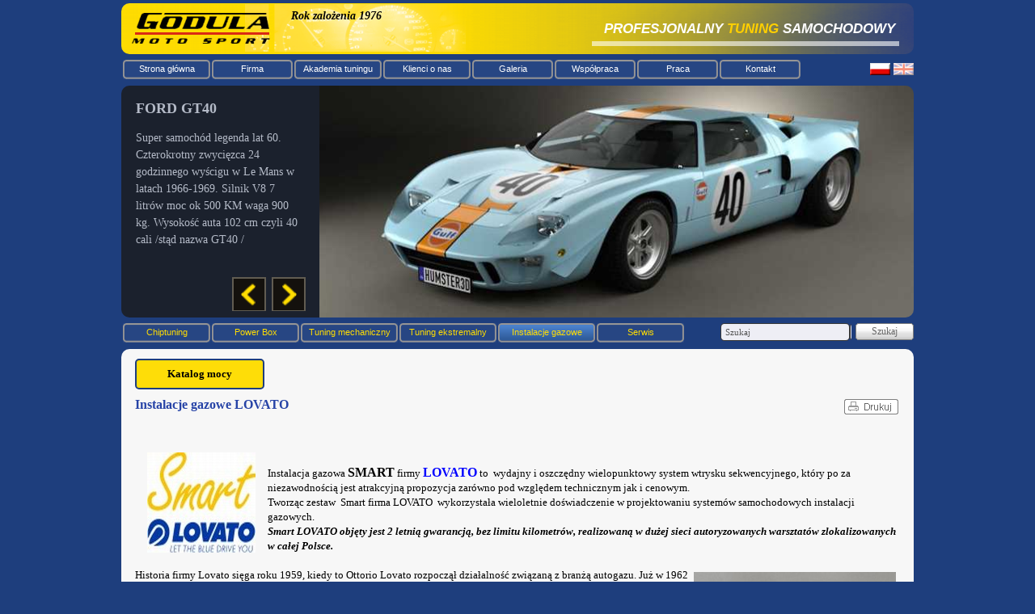

--- FILE ---
content_type: text/html
request_url: https://godula.pl/?page=gaz_lovato_smart
body_size: 6256
content:
<!DOCTYPE HTML>
<HTML>
<HEAD>
	<META CHARSET="ISO-8859-2">
	<TITLE>Godula Moto Sport - Instalacje gazowe LOVATO</TITLE>
	<META NAME=Description CONTENT='System SMART instalacji gazowej firmy LOVATO. Historia, nowości w Godula Moto Sport. Tuning instalacji gazowej.'>
	<META NAME=Date CONTENT="7/1/2007">
	<META NAME=Author CONTENT='Wojciech Suszycki www.website.media.pl'>
	<meta name="Rating" content="General">
	<meta name="Distribution" content="Global">
	<meta name="Robots" content="All">
	<META NAME="Keywords" CONTENT='Godula, Godula Moto Sport,instalacja gazowa,gaz,BRC,Ladirenzo,4 generacja,sequent,liczba oktanowa,din 70020, Tuning, tuning, Chip, eprom, chipy, chipowy, tuning chipowy, chip tuning, chiptuning, sterownik, komputer, tuning mechaniczny, Tuning Mechaniczny, tuning profesjonalny, chip-tuning, badania, testy, wałek rozrzšdu, wałki, wałki sportowe, rasowanie, tdi, TDI,HDI,CDI,JTD,common rail,kompresor, turbo, turbiny, turbo diesel, sport samochodowy, zwiększanie mocy, sport, wyscigi,  wyscig, rajd, rajdy, silniki, silniki sportowe, moc, moment, tdi tuning, mechaniczny, hamownia, dynamometr, schenck, serwis rajdowy, samochód, sport samochodowy, badania, Fiat, fiat, fiat tuning, Fiat Tuning, cc, cc tuning, cinquecento, cinquecento tuning, sc, seicento, seicento tuning, bravo, bravo tuning, punto, punto tuning, opel, opel tuning, vw, vw tuning, volkswagen, volkswagen tuning, alfa romeo, alfa romeo tuning, audi, bmw, citroen, daewoo, lancia, mercedes, peugeot, renault, rover, seat, skoda, volvo, lupo tdi, akcelerometr, acc 2000, acc 2002, nitro, podtlenek azotu, wtrysk, tuning extremalny, tuning ekstremalny, kolektor, kolektor ssšcy, sportowy kolektor ssšcy, SDD, chip, chip tuning, chiptuning, controller, ECU, mechanical tuning, professional tuning, research, tests, distribution shaft, shafts, sport distribution shafts, superchargers, car sports, increasing power, races, race, rally, rallyes, engines, sport engines, power, torque, mechanical, dynamometer, rally service, car, accelerometer, collector, suction collector, edc16, sport suction collector, nitrogen suboxide, extreme tuning, sklep tuningowy'>
	<LINK  HREF='style.css' REL='stylesheet' TYPE='text/css'>
	<script type="text/javascript" src="stats/include/stats.js"></script>
	<SCRIPT LANGUAGE=javascript TYPE='text/javascript' SRC='advajax.js'></SCRIPT>
	<SCRIPT LANGUAGE=javascript SRC="functions.js"></SCRIPT>

	
	<script type="text/javascript" src="js/jquery.js"></script>
	<!-- jquery lightbox -->
	<script type="text/javascript" src="js/jquery.lightbox-0.5.js"></script>
	<link rel="stylesheet" type="text/css" href="css/jquery.lightbox-0.5.css" media="screen">
	<script type="text/javascript">
	$(function()
	{
		$('a[rel*=lightbox]').lightBox();
	});
	</script>

	<link href='css/bjqs.css' rel='stylesheet' type='text/css' media='screen'>
	<script type='text/javascript' src='js/bjqs-settings.js'></script>
	<script type='text/javascript' src='js/bjqs-1.3.js'></script>

	<LINK HREF='mobile.css' REL='stylesheet' TYPE='text/css'>
	<meta name='viewport' content='width=device-width, initial-scale=1'>

	<!-- google analytics -->
	
<script>
  (function(i,s,o,g,r,a,m){i['GoogleAnalyticsObject']=r;i[r]=i[r]||function(){
  (i[r].q=i[r].q||[]).push(arguments)},i[r].l=1*new Date();a=s.createElement(o),
  m=s.getElementsByTagName(o)[0];a.async=1;a.src=g;m.parentNode.insertBefore(a,m)
  })(window,document,'script','//www.google-analytics.com/analytics.js','ga');

  ga('create', 'UA-60781561-1', 'auto');
  ga('send', 'pageview');

</script>


</HEAD>
<BODY>

<a href='.' title='Godula Moto Sport - Strona Główna' id=top>
	<div id=since>Rok zalożenia 1976</div>
	<div id=top_name>
		PROFESJONALNY <span class=marked>TUNING</span> SAMOCHODOWY&nbsp;
		<div id=top_name_bar></div>
	</div>
</a>

<div class=menu_bar>
	<div id='menu_mobile_bar'>
		<a href="javascript:flip('menu_mobile')" class=mobile_open><img src='images/menu_mobile.png' alt='Menu'></a>
	</div>
	<div id=menu_mobile><a href='?page=news'>Strona główna</a><a href='?page=ofirmie'>Firma</a><a href='?page=article'>Akademia tuningu</a><a href='?page=opinie'>Klienci o nas</a><a href='?page=galeria'>Galeria</a><a href='?page=wspolpraca'>Współpraca</a><a href='?page=praca'>Praca</a><a href='?page=kontakt'>Kontakt</a><a href='?page=linki'>Linki</a><a href='?page=tuning_ch_news'>Chiptuning</a><a href='?page=powerbox'>Powerbox</a><a href='?page=tuning_m_news'>Tuning mechaniczny</a><a href='?page=tuning_ex_news'>Tuning ekstremalny</a><a href='?page=gaz_news'>Instalacje gazowe</a><a href='?page=serwis'>Serwis</a></div>
	<div id=menu_up><div id=menu6 class=menu_button><div class=menucont><a href='?page=news' class=menu_up title='Strona główna - nowości w ofercie'>Strona główna</a></div></div><div id=menu5 class=menu_button><div class=menucont><a href='?page=ofirmie' class=menu_up title='informacje o firmie godula moto sport'>Firma</a></div></div><div id=menu6 class=menu_button><div class=menucont><a href='?page=article' class=menu_up title='akademia tuningu - ciekawe artykuły'>Akademia tuningu</a></div></div><div id=menu6 class=menu_button><div class=menucont><a href='?page=opinie' class=menu_up title='opinie klientów o naszej firmie'>Klienci o nas</a></div></div><div id=menu5 class=menu_button><div class=menucont><a href='?page=galeria' class=menu_up title=''>Galeria</a></div></div><div id=menu5 class=menu_button><div class=menucont><a href='?page=wspolpraca' class=menu_up title='współpraca, gotowe zestawy do tuningu'>Współpraca</a></div></div><div id=menu5 class=menu_button><div class=menucont><a href='?page=praca' class=menu_up title='oferty pracy w naszej firmie'>Praca</a></div></div><div id=menu5 class=menu_button><div class=menucont><a href='?page=kontakt' class=menu_up title='adres, telefon, email itp'>Kontakt</a></div></div></div>
	<div id=langs><a href='?page=gaz_lovato_smart&l=pl'><img src='images/pl.png' class=flag></a><a href='?page=gaz_lovato_smart&l=en'><img src='images/en_off.png' class=flag></a></div>
</div>

<div class=clear></div>
	<div id=slider>
	<ul class=bjqs>

			<li>
			<div class=bjqs-caption>
				<div class=bjqs-text>
				<h3 class=bjqs-header>                 FORD GT40  </h3><div class=bjqs-desc>  Super samochód legenda  lat 60.  Czterokrotny zwycięzca  24 godzinnego wyścigu w Le Mans w latach 1966-1969.  Silnik V8 7 litrów moc ok 500 KM waga 900 kg. Wysokość auta 102 cm czyli 40 cali /stąd nazwa GT40 / </div>
				</div>
			</div>
			<img src='slider/9.jpg' alt='                 FORD GT40  ' class='bjqs-img'>
			</li>

			<li>
			<div class=bjqs-caption>
				<div class=bjqs-text>
				<h3 class=bjqs-header>Aston Martin Vanquish</h3><div class=bjqs-desc>Jeden z najpiękniejszych samochodów klasy GT. Silnik V12 poj. 5,9L mocy 570 KM. Prędkość max 375 Km/h. Cena  ponad milion zł może zniechęcać do zakupu, ale pomarzyć zawsze można .</div>
				</div>
			</div>
			<img src='slider/15.jpg' alt='Aston Martin Vanquish' class='bjqs-img'>
			</li>

			<li>
			<div class=bjqs-caption>
				<div class=bjqs-text>
				<a href='http://www.godula.pl/?page=kontakt' title='Renault Alpine A110' class='bjqs-link'><h3 class=bjqs-header>Renault Alpine A110</h3><div class=bjqs-desc>Auto moich marzeń. Na początku lat 70 jeździł nim w Polsce Krzysztof Komornicki. Silnik 1600  138KM waga ok.550 kg 6,3sec do 100Km/h. Szukam takiego autka do renowacji. Proszę o info. </div></a>
				</div>
				
			</div>
			<img src='slider/10.jpg' alt='Renault Alpine A110' class='bjqs-img'>
			</li>

			<li>
			<div class=bjqs-caption>
				<div class=bjqs-text>
				<a href='?page=article&kat=art&option=det&artid=63' title='Samochody marzeń custom cars' class='bjqs-link'><h3 class=bjqs-header>Samochody marzeń custom cars</h3><div class=bjqs-desc>Zapraszamy wszystkich nietuzinkowych klientów, kierowców, którzy kochają samochody i chcą mieć auto jedyne i niepowtarzalne, spełnimy wasze marzenia </div></a>
				</div>
				
			</div>
			<img src='slider/1.jpg' alt='Samochody marzeń custom cars' class='bjqs-img'>
			</li>

			<li>
			<div class=bjqs-caption>
				<div class=bjqs-text>
				<h3 class=bjqs-header>Ferrari Dino</h3><div class=bjqs-desc>Oryginalne Ferrari Dino było produkowane w latach 1968 -1974 .
40 lat później niezależny stylista Ugur Sahin stworzył ten koncepcyjny samochód wzorowany właśnie na Dino. Przepiękny !!!</div>
				</div>
			</div>
			<img src='slider/13.jpg' alt='Ferrari Dino' class='bjqs-img'>
			</li>

			<li>
			<div class=bjqs-caption>
				<div class=bjqs-text>
				<a href='http://www.godula.pl/?page=kontakt' title='BMW E30 Kabriolet ' class='bjqs-link'><h3 class=bjqs-header>BMW E30 Kabriolet </h3><div class=bjqs-desc>Piękny klasyk
 Szukam takiej z 1986-1991 roku. Najchętniej czarnej i najlepiej całkowicie seryjnej. Może gdzieś stoi taka BMW i szuka nowego właściciela. Jak ktoś wie o takiej to proszę o info. </div></a>
				</div>
				
			</div>
			<img src='slider/14.jpg' alt='BMW E30 Kabriolet ' class='bjqs-img'>
			</li>

			<li>
			<div class=bjqs-caption>
				<div class=bjqs-text>
				<a href='?page=gaz_cennik' title='Zonda, do tego auta gazu nie zakładamy ' class='bjqs-link'><h3 class=bjqs-header>Zonda, do tego auta gazu nie zakładamy </h3><div class=bjqs-desc>Szukasz firmy która zamontuje gaz do Twojego autka?   dobrze trafiłeś zajmujemy się tym od 15 lat obejrzyj cennik 
Zapraszamy</div></a>
				</div>
				
			</div>
			<img src='slider/7.jpg' alt='Zonda, do tego auta gazu nie zakładamy ' class='bjqs-img'>
			</li>

			<li>
			<div class=bjqs-caption>
				<div class=bjqs-text>
				<a href='?page=article&kat=art&option=det&artid=50' title='Masz Turbo Diesla ' class='bjqs-link'><h3 class=bjqs-header>Masz Turbo Diesla </h3><div class=bjqs-desc>Koniecznie przeczytaj, jak jeździć autem z grupy TDI długo i szczęśliwie 

Tylko 8 minut czytania .</div></a>
				</div>
				
			</div>
			<img src='slider/2.jpg' alt='Masz Turbo Diesla ' class='bjqs-img'>
			</li>

			<li>
			<div class=bjqs-caption>
				<div class=bjqs-text>
				<a href='?page=article&kat=art&option=det&artid=61' title='Bentley Continental GT też moze się zepsuć' class='bjqs-link'><h3 class=bjqs-header>Bentley Continental GT też moze się zepsuć</h3><div class=bjqs-desc>Leczymy samochody ,masz problem nikt Ci nie może pomóc.Przyjedź do nas czekamy na Ciebie </div></a>
				</div>
				
			</div>
			<img src='slider/3.jpg' alt='Bentley Continental GT też moze się zepsuć' class='bjqs-img'>
			</li>

			<li>
			<div class=bjqs-caption>
				<div class=bjqs-text>
				<a href='?page=tuning_ch_cennik' title='Antyinflacyjny pakiet tuningowy ' class='bjqs-link'><h3 class=bjqs-header>Antyinflacyjny pakiet tuningowy </h3><div class=bjqs-desc>Antyinflacyjny pakiet tuningowy.Większa moc ,przy jednoczesnym zmniejszeniu zużycia paliwa. 
Sprawdź co i jak robimy</div></a>
				</div>
				
			</div>
			<img src='slider/4.jpg' alt='Antyinflacyjny pakiet tuningowy ' class='bjqs-img'>
			</li>

			<li>
			<div class=bjqs-caption>
				<div class=bjqs-text>
				<a href='?page=article&kat=art&option=det&artid=60' title='BMW  328 rok 1939' class='bjqs-link'><h3 class=bjqs-header>BMW  328 rok 1939</h3><div class=bjqs-desc>Odnawiamy oldtimery dajemy im nowe życie .
Spełnimy motoryzacyjne marzenia.Chcesz mieć warszawę z silnikiem BMW  zapraszamy  </div></a>
				</div>
				
			</div>
			<img src='slider/8.jpg' alt='BMW  328 rok 1939' class='bjqs-img'>
			</li>
</ul>
</div>
<div class=clear></div><div class=menu_bar>
	<div id=menu_middle><div id=menu6 class=menu_button><div class=menucont><a href='?page=tuning_ch_news' title='chiptuning' class=menu>Chiptuning</a></div></div><div id=menu6 class=menu_button><div class=menucont><a href='?page=powerbox' title='' class=menu>Power Box</a></div></div><div id=menu7 class=menu_button><div class=menucont><a href='?page=tuning_m_news' title='tuning mechaniczny' class=menu>Tuning mechaniczny</a></div></div><div id=menu7 class=menu_button><div class=menucont><a href='?page=tuning_ex_news' title='tuning ekstremalny' class=menu>Tuning ekstremalny</a></div></div><div id=menu7_clicked class=menu_button><div class=menucont><a href='?page=gaz_news' title='instalacje gazowe' class=menu>Instalacje gazowe</a></div></div><div id=menu6 class=menu_button><div class=menucont><a href='?page=serwis' title='serwis' class=menu>Serwis</a></div></div></div>
	<form method=get id=search_form name=search>
		<div style='float:right; padding-left:5px;'><input type=submit class=button value='Szukaj'></div>
		<div style='float:right;'>
			<input type=hidden name=page value='search'>
						<input type=text name=word value='Szukaj' id=search onClick="document.getElementById('search').value=''">
		</div>	
	</form>
</div>
	<div class=clear></div>
<div id=container>
	<div id=main>
		<a href='?page=tuning_ch_oferta' class='button_show catalog'>Katalog mocy</a>
		<div id=tit name=top><h2 class=tit>Instalacje gazowe LOVATO</h2></div><div id=print_button><a href='print.php?page=gaz_lovato_smart' target=_blank><img src='images/drukuj.gif'></a></div>
<div class=pause style='height:12px'></div><p><img border="0" align="left" style="margin: 15px;" src="htmlarea/uploaded/gaz/oferta/lovato//lovato-smart-godula-gaz.jpg" /><br /></p><p>Instalacja gazowa <font size="3"><span style="color: rgb(0, 0, 0); font-weight: bold;">SMART</span></font> firmy<span style="font-weight: bold;">&nbsp;</span><font size="3"><span style="color: rgb(0, 0, 255); font-weight: bold;">LOVATO</span></font> to  wydajny i oszczędny wielopunktowy system wtrysku sekwencyjnego, który po za niezawodnością jest atrakcyjną propozycja zarówno pod względem technicznym jak i cenowym. <br />Tworząc zestaw  Smart firma LOVATO  wykorzystała wieloletnie doświadczenie w projektowaniu systemów samochodowych instalacji gazowych. <br /><span style="font-style: italic; font-weight: bold;">Smart LOVATO objęty jest 2 letnią gwarancją, bez limitu kilometrów, realizowaną w dużej sieci autoryzowanych warsztatów zlokalizowanych w całej Polsce.</span><br style="font-style: italic; font-weight: bold;" /><br /><img border="0" align="right" style="margin: 5px;" src="htmlarea/uploaded/gaz/oferta/lovato//reduktor_lovato.jpg" />Historia firmy Lovato sięga roku 1959, kiedy to Ottorio Lovato rozpoczął działalność związaną z branżą autogazu. Już w 1962 r. opracowano i wdrożono pierwszy wielozawór, w 1970 r. powstał pierwszy reduktor RG70. Dziesięć lat później pojawił się reduktor RG80, który posłużył również wielu firmom jako baza do opracowania własnych produktów.<br /><img border="10" align="left" style="margin: 10px;" alt="wtryski" src="htmlarea/uploaded/gaz//wtryski2.jpg" />Był również kopiowany przez inne firmy w bardziej lub mniej legalny sposób, co świadczy bardzo dobrze o jego konstrukcji. W 2002 r. opracowano system zasilania gazowego do jednośladów, z reduktorem o bardzo małych wymiarach. Ocenia się, że systemy zasilania gazowego Lovato pracują w ponad <span style="color: rgb(255, 0, 0); font-weight: bold;">5 mln</span> pojazdów na całym świecie.<br />System Lovato Smart jest tańszą alternatywą w stosunku do oferowanego przez <span style="font-weight: bold;">Landi Renzo</span> systemu <span style="color: rgb(0, 0, 255); font-weight: bold;">Omegas</span>. W związku z tym jest dedykowany do samochodów mniej zaawansowanych technicznie, w których zastosowanie droższego Omegasa nie ma technicznego, a tym bardziej ekonomicznego uzasadnienia.<br /><br /><span style="color: rgb(0, 0, 255); font-weight: bold;">Lovato Smart</span> jest przeznaczony do zasilania wolnossących silników 3- i 4-cylindrowych. Protoplastą tego systemu był oferowany wcześniej Easy Fast. Instalacja otrzymała jednak kilka nowych (sterownik elektroniczny, listwa wtryskiwaczy i filtr fazy lotnej) lub znacznie zmienionych elementów.<br /><span style="font-weight: bold;"><img border="0" align="left" style="margin: 0px 5px 5px;" alt="mapa" src="htmlarea/uploaded/gaz//mapa.jpg" /></span>Tani produkt jakim z założenia jest Lovato Smart dysponuje zaawansowanymi funkcjami, umożliwiającymi zasilanie najbardziej popularnych silników stosowanych w samochodach na polskim rynku.<br /><span style="font-weight: bold;">Lovato</span> wraz z firmami <span style="color: rgb(0, 0, 255); font-weight: bold;">Landi Renzo</span>, <span style="color: rgb(0, 0, 255); font-weight: bold;">MED</span> oraz <span style="color: rgb(0, 0, 255); font-weight: bold;">AEB</span> wchodzą w skład grupy <font size="3"><span style="color: rgb(0, 0, 255); font-weight: bold;">Landi</span></font>. <br />Tworząc zestaw Lovato Smart firma Landi Renzo wykorzystała  50-letnie doświadczenie w projektowaniu systemów samochodowych instalacji gazowych.<br />Dzięki temu produkt ten otwiera nową alternatywę dla drakońskich cen paliw. <br />Należy jednocześnie pamiętać, iż grupa LANDI, która jest producentem instalacji daje nam gwarancję niezawodności, jak również bezobsługowego użytkowania pojazdu.<br /><br />Podsumowując, dzięki instalacji Lovato Smar, po przejechaniu <font size="2"><span style="color: rgb(0, 255, 0); font-weight: bold;">120 000 km</span></font> oszczędzasz równowartość nowego samochodu za <font size="3" style="color: rgb(255, 0, 0);"><span style="font-weight: bold;">29 000 zł</span></font>, jak i dbasz o środowisko.<br />Czyli, możesz stać się posiadaczem prawdziwego ekopojazdu - ekonomicznego - ekologicznego.<br /><a href="?page=gaz_cennik"><br />Zapraszam do zapoznania się z aktualnymi promocjami oraz cenami instalacji gazowych.</a><br /></p><div class=clear></div>
<div id=arrow_top><a href='#top'><img src='images/arrow_top.gif'> Do góry</a></div>
	</div>
	<div id=bottom_menu><a href='?page=news' class=down>Strona główna</a> | <a href='?page=ofirmie' class=down>Firma</a> | <a href='?page=article' class=down>Akademia tuningu</a> | <a href='?page=opinie' class=down>Klienci o nas</a> | <a href='?page=galeria' class=down>Galeria</a> | <a href='?page=wspolpraca' class=down>Współpraca</a> | <a href='?page=praca' class=down>Praca</a> | <a href='?page=kontakt' class=down>Kontakt</a> | <a href='?page=linki' class=down>Linki</a> | <a href='?page=tuning_ch_news' class=down>Chiptuning</a> | <a href='?page=powerbox' class=down>Powerbox</a> | <a href='?page=tuning_m_news' class=down>Tuning mechaniczny</a> | <a href='?page=tuning_ex_news' class=down>Tuning ekstremalny</a> | <a href='?page=gaz_news' class=down>Instalacje gazowe</a> | <a href='?page=serwis' class=down>Serwis</a></div>
	<div id=bottom_contact>
	GODULA MOTO SPORT Staniątki 419 32-005 Niepołomice<br>
	tel. (12) 644-75-55 e-mail: <a href="mailto:godula@kki.com.pl" class=web>godula@kki.com.pl</a>
	</div>
	<div id=copyright>Kopiowanie materiałów tylko za zgodą firmy <a href='?page=kontakt' class=web>Godula</a></div>
	<div id=webmaster>Wykonanie strony: <a href='https://www.website.media.pl' class=web title='Strony internetowe'>Website</a></div> 
	<div class=clear></div>
</div>
</BODY>
</HTML>


--- FILE ---
content_type: text/css
request_url: https://godula.pl/style.css
body_size: 3610
content:
BODY 
{
margin-top: 0px;
margin-left: 0px;
margin-right: 0px;
margin-bottom: 8px;
padding-top: 0px;
background: #1e3e7d;
color: #cdcdcd;
font-size: 11px;
font-family: 'Verdana';
text-decoration: none;
text-align:center;
    }
table {
  margin:0;
  color: #323232;
  font-size: 11px;
  font-family: 'Verdana';
  text-decoration: none;
  }

  #error {background: #cc3333; background-image: url(images/wyk.jpg); background-position:left; background-repeat:no-repeat; width:90%; padding-left:60px; padding-top:10px; padding-right:10px; padding-bottom:10px; text-align:center; font-weight:bold; color:#ffffff; font-size:13px; margin-top:12px; margin-bottom:12px; display:table; height:57px;}
  
  div.tit {float:left; margin: 0px 14px 0px 0px; padding-top:4px;}
  div.tit_clicked, div.tit_clicked2, div.tit_clicked3, div.tit_nocl, div.tit_nocl2, div.tit_nocl3
  {
	  font-size:15px; font-weight:bold; color: #cc0000; float:left; margin-right:14px; margin-bottom:5px; padding-top:4px; height:23px; text-align:center;
  }
  div.tit_clicked {background-image:url(images/path.png); width:82px;}
  div.tit_clicked2 {background-image:url(images/path2.png); width:110px;}
  div.tit_clicked3 {background-image:url(images/path3.png); width:180px;}

  div.tit_nocl {background-image:url(images/npath.png); width:82px;}
  div.tit_nocl2 {background-image:url(images/npath2.png); width:110px;}
  div.tit_nocl3 {background-image:url(images/npath3.png); width:180px;}

  #obrazek {border: 1px solid #A8A8A8; width:100%}

H2.tit, H3.tit
{
	font-size:16px;
	font-weight:bold;
	color: #2643a6;
	margin:0px;
	padding:0px;
}
H3.tit
{
	margin-top:8px;
}

table.licznik {background:#EDEDED; border:1px solid #787888; border-collapse:collapse;}
.licznik td {border: 1px solid #787888; padding: 5px}

table.obrazek {
  border-collapse:collapse;
  border:1px solid #A8A8A8;
  }
.obrazek td {border: 1px solid #A8A8A8; padding:5px;}

table.big {
  border-collapse:collapse;
  border:2px solid black;
  }
.big td {border: 2px solid black}


a:link {
color: #001FA2;
text-decoration: underline;
}
a:visited {
color: #001FA2;
text-decoration: underline;
}
a:hover {
color: #222222;
text-decoration: underline;
}

a.menu:link  {
color: #ffdd03;
font:11px Arial;
text-decoration: none;
font-weight: normal;
}

a.menu:visited  {
color: #ffdd03;
font:11px Arial;
text-decoration: none;
font-weight: normal;
}

a.menu:hover  {
color: #ffffff;
font:11px Arial;
text-decoration: none;
font-weight: normal;
}

a.menu_up:link  {
color: #ffffff;
font:11px Arial;
text-decoration: none;
font-weight: normal;
}

a.menu_up:visited  {
color: #ffffff;
font:11px Arial;
text-decoration: none;
font-weight: normal;
}

a.menu_up:hover  {
color: #ffdd03;
font:11px Arial;
text-decoration: none;
font-weight: normal;
}


a.down:link {
color: #ffdd03;
font-weight: normal;
text-decoration: none;
}
a.down:visited {
color: #ffdd03;
font-weight: normal;
text-decoration: none;
}
a.down:hover {
color: #ffffff;
font-weight: normal;
text-decoration: underline;
}

a.tit:link, a.tit:visited, a.tit:hover
{
font: 14px 'Verdana';
font-weight:bold;
text-decoration: none;
color: #1e3e7d;
}

a.tit:hover
{
color: #676767;
}

a.clicked
{
	font-size:15px;
	color:#bb0000;
	text-decoration:none;
}
a.clicked:hover
{
	color:#666;
}

a.alert:link  {
color: #BB0000;
}

a.alert:visited  {
color: #BB0000;
}

a.alert:hover  {
color: #343434;
}

a.web:link  {
color: #dddddd;
text-decoration: none;
}

a.web:visited  {
color: #dddddd;
text-decoration: none;
}

a.web:hover  {
color: #ffdd03;
text-decoration: underline;
}

/* tekst newsa który jest linkiem */
a.tekst:link  {
color: #323232;
text-decoration: none;
}

a.tekst:visited  {
color: #323232;
text-decoration: none;
}

a.tekst:hover  {
color: #444499;
text-decoration: underline;
}

font.error {
  color: #DD0000;
  font-weight: bold;
}

/* artykuły */
font.tit {
font: 16px Verdana;
font-weight:bold;
color: #2222aa;
}

font.big
{
font:14px Arial;
font-weight:bold;
color: #2222aa;
}

td.tytul, tr.tytul
{
  background:#c2c2c9;
  color:#232323;
  text-align:center;
}

td.lista1, tr.lista1
{
  background:#d5d5d8;
  text-align:left;
}

td.lista2, tr.lista2
{
  background:#e2e2e5;
  text-align:left;
}

td.listat1
{
  background:#E1E1E7;
  color:#222222;
  text-align:center;
}

td.listat2
{
  background:#D5D5DF;
  color:#222222;
  text-align:center;
}


td.main
{
	background:white;
}

div.line {
  background: #bbb;
  height: 1px;
  padding: 0px;
  margin-top: 3px;
  margin-bottom: 5px;
  overflow:hidden;
  clear:both;
}
div.clear
{
	clear:both;
}

div.pause
{
margin-top:2px;
margin-bottom:2px;
height:2px;
font-size:2px;
overflow:hidden;
clear:both;
}


input, textarea, select
{ 
  background : #EEEEF5;
  font: 11px Verdana;
}

input.button
{
  background : #555588;
  font: 12px Tahoma;
  color: white;
  font-weight:bold;
  cursor: pointer;
}

input.trans
{
  background: transparent;
  border: 0px;
}

/* -- newsy -- */

/* link 'wiecej' */
a.news:link, a.news:visited
{
	color: #224a9d;
	font:12px 'Arial';
	text-decoration: none;
	font-weight: bold;
}

a.news:hover
{
	color: #555555;
	text-decoration: none;
	font-weight: bold;
}

div.news_container
{
	clear:both;
	margin-bottom:20px;
}
div.news_title
{
	font-size:13px;
	font-weight:bold;
	background:#ebebeb;
	border:1px solid #999999;
	padding:5px;
}
div.news_date
{
	float:right;
	margin-top:2px;
	font-weight:normal;
	color:#555;
}

div.news_photo
{
	width:133px;
	height:124px;
	float:left;
	margin-top:10px;
	padding-right:15px;
}
div.news_photo img
{
	width:133px;
	height:auto;
}

div.news_content
{
	width:72%;
	float:left;
	margin-top:10px;
	word-wrap: break-word;
}


/* blok boczny 'warto przeczytać' */
div.nowosci
{
	background-image:url(images/news_bg.png);
	background-repeat:repeat-y;
	background-position:right center;
	border-radius:10px;
	border:1px solid #c2c2c2;
	padding:12px;
	margin-bottom:12px;
}

div.nline
{
	width:100%;
	height:2px;
	margin-top:6px;
	margin-bottom:6px;
	background-image:url(images/line.png);
	overflow:hidden;
}
span.n
{
	font-size:20px;
	font-weight:bold;
	font-family:Arial;
	color:#2052c5;
	background:#ffde0b;
	padding:2px 4px 0px 4px;
}
span.n2
{
	font-size:16px;
	font-weight:bold;
	font-family:Arial;
	color:#676767;
}
img
{
	border:0;
}

/* reportaze/galeria */
img.rep
{
	margin:4px;
}
table.rep
{
	margin:10px;
	background:#f9f9f9;
	border-collapse:collapse;
	border:1px solid #A8A8A8;
}
.rep td 
{
	border: 1px solid #A8A8A8;
	padding:5px
}

#frame
{
	background:#f4f4f4;
	border:1px solid #aaaaaa;
	padding:15px;
	font-size:13px;
	text-align:left;
	margin:10px 0px 10px 0px;
}

/* chiptuning */
div.marki
{
	width:920px;
	margin-top:12px;
	margin-bottom:12px;
}

a.marka
{
	display:block;
	float:left;
	text-align:center;
	width:140px;
	height:130px;
	background:#ededed;
	border:1px solid #aaa;
	margin-right:8px;
	margin-bottom:8px;
	line-height:20px;
	font-weight:bold;
}

a.marka:link, a.marka:visited
{
	text-decoration:none;
}

a.marka:hover
{
	border:1px solid #1e3e7d;
	color:#bb0000;
}

a.marka_s, a.marka_sc
{
	height:110px;
	width:120px;
	line-height:18px;
	font-size:12px;
}

a.marka_sc
{
	float:none;
	margin:auto;
}

img.marka_img
{
	margin-top:14px;
}

a.marka_s img.marka_img
{
	max-height:70px;
}

a.marka_sc img.marka_img
{
	max-height:70px;
}

div.marka
{
	display:block;
	text-align:center;
	width:140px;
	height:120px;
	background:#ededed;
	border:1px solid #aaa;
	margin-bottom:8px;
	line-height:16px;
}

div.tuning_path
{
	margin-bottom:12px;
	font-weight:bold;
}

div.tuning_path a
{
	text-decoration:none;
}

/* zdjęcie samochodu */
a.car, a.car_g
{
	display:block;
	float:left;
	width:170px;
	height:22px;
	padding-top:120px;
	margin:0 15px 15px 0;
	border:1px solid #aaa;
	background:#fff;
	background-repeat: no-repeat;
	background-position: center 5px;
	text-decoration: none;
	text-align:center;
	font-weight:bold;
}

a.car_g
{
	height:35px;
}

a.car:hover, a.car_g:hover
{
	border:1px solid #1e3e7d;
	color:#bb0000;
}

img.car
{
	border:1px solid #aaa;
}

/* tabela z samochodami tuning */
table.tuning
{
	border-collapse:collapse;
}
.tuning td {padding:6px; border-right:1px solid #aaa; text-align:center;}


td.td-nazwa
{
	text-align:left;
	word-wrap:nowrap;
}
td.td-nazwa a
{
	text-decoration:none;
}

td.td-nazwa img
{
	margin-right:6px;
	vertical-align:middle;
}


#tuning_bg
{
	width:100%;
	display:table;
	height:400px;
	background-image:url(images/tuning_logo.jpg);
	background-repeat:no-repeat;
	background-position:top right;
}

/* tabelki w tuningu */
td.t1, td.t1c
{
	background-image: url(images/tuning1.png);
	background-position:right center;
	background-repeat:repeat-y;
	background-color:#dce2e8;
	width:100px;
}
td.t1c
{
	text-align:center;
}
td.t2
{
	text-align:center;
}
td.t3
{
	background-image: url(images/tuning3.png);
	background-position:right center;
	background-repeat:repeat-y;
	background-color:#dce2e8;
	text-align:center;
}
table.tuning
{
	margin-bottom:10px;
	margin-top:6px;
	float:left;
}
div#tuning_dane
{
	width:600px;
	float:left;
	margin-left:20px;
	margin-top:10px;
}
table.car
{
	float:left;
}
td.car_icon
{
	width:220px;
}

/* wyszukiwarka */

input.button, input.button_red
{
	background: transparent;
	background-image: url(images/btn.gif);
	border:0px;
	height:21px;
	width: 72px;
	font: 12px Tahoma;
	color: #676767;
	cursor: pointer;
}

input.button_red
{
	background-image: url(images/btn_red.gif);
	color:white;
}

input#search
{
	width:154px;
	height:20px;
	color:#555;
	padding-left:6px;
	background-image: url(images/search_input.png);
	border:0;
	line-height:17px;
}

/* konstrukcja */
a#top
{
	border-radius:10px;
	display:block;
	width:980px;
	height:63px;
	margin:auto;
	margin-top:4px;
	background-image:url(images/top.png);
	text-decoration:none;
}
div#since
{
	float:left;
	margin-top:8px;
	margin-left:210px;
	color:#000;
	font-weight:bold;
	font-style:italic;
	font-size:14px;
}
div#top_name
{
	float:right;
	width:380px;
	margin-right:18px;
	margin-top:22px;
	text-align:right;
	font-family:'Arial';
	font-size:17px;
	font-style:italic;
	font-weight:bold;
	color:#fff;
}
span.marked
{
	color:#ffcf00;
}
div#top_name_bar
{
	height:6px;
	margin-top:5px;
	background:rgba(255,255,255,0.6);
}

/* menu */
div.menu_bar
{
	width:980px;
	height:28px;
	margin:auto;
	text-align:left;
	margin-top:7px;
	margin-bottom:4px;
}
div#menu_up
{
	float:left;
}
div#menu_middle
{
	float:left;
}
div.menu_button
{
	 height:24px;
	 float:left;
	 margin-left:2px;
	 text-align:center;
}

#menu0 {background-image: url(images/button_0.png); width:46px;}
#menu1 {background-image: url(images/button_1.png); width:54px;}
#menu2 {background-image: url(images/button_2.png); width:64px;}
#menu3 {background-image: url(images/button_3.png); width:74px;}
#menu4 {background-image: url(images/button_4.png); width:90px;}
#menu5 {background-image: url(images/button_5.png); width:100px;}
#menu6 {background-image: url(images/button_6.png); width:108px;}
#menu7 {background-image: url(images/button_7.png); width:120px;}
#menu0_clicked {background-image: url(images/button_0_cl.png);; width:46px;}
#menu1_clicked {background-image: url(images/button_1_cl.png);; width:54px;}
#menu2_clicked {background-image: url(images/button_2_cl.png); width:64px;}
#menu3_clicked {background-image: url(images/button_3_cl.png); width:74px;}
#menu4_clicked {background-image: url(images/button_4_cl.png); width:90px;}
#menu5_clicked {background-image: url(images/button_5_cl.png); width:100px;}
#menu6_clicked {background-image: url(images/button_6_cl.png); width:108px;}
#menu7_clicked {background-image: url(images/button_7_cl.png); width:120px;}
 
div.menucont {padding-top:5px;}

/* menu dla urzšdzeń mobilnych */
div#menu_mobile_bar
{
	display:none;
	padding:4px 0px 4px 6px;
	margin-bottom:3px;
	background:#3260a1;
	border-radius:10px;
	border:2px solid #919194;
}

/* ikona rozwijajšca menu */
a.mobile_open
{
	display:inline-block;
	width:90%;
}
a.mobile_open img
{
	width:28px;
	height:auto;
	margin-top:2px;
}
div#menu_mobile
{
	display:none;
	position:absolute;
	z-index:2;
	background:#3260a1;
	border-top:1px solid #919194;
}
div#menu_mobile a
{
	display:block;
	padding:6px 4px;
	border-right:1px solid #919194;
	border-left:1px solid #919194;
	border-bottom:1px solid #919194;
	color:#fff;
	text-decoration:none;
	font-size:12px;
}
div#menu_mobile a:hover
{
	background:#1e3e7d;
	color:#ffdd01;
}

/* koniec menu */


div#container
{
	width:980px;
	margin:auto;
}

div#main
{
	border-radius:10px;
	text-align:left;
	background:#F7F7F7;
	color:black;
	padding:12px 17px 12px 17px;
	font-size:13px;
	line-height:18px;
}
div#tit
{
	float:left;
	margin:0px;
}

div#langs
{
	float:right;
	padding-top:4px;
}
form#search_form
{
	width:245px;
	margin:0px;
	float:right;
}
div#bottom_menu
{
	text-align:center;
	padding-top:6px;
	padding-bottom:3px;
}
div#copyright
{
	float:left;
	margin-top:5px;
	font-size:11px;
}
div#webmaster
{
	float:right;
	margin-top:5px;
	font-size:11px;
}

div#left_column
{
	float:left;
	width:590px;
	margin-right:20px;
}

div#right_column
{
	float:left;
	width:325px;
}

div#bottom_contact
{
	border-top:1px solid #afc0dc;
	border-bottom:1px solid #afc0dc;
	margin-top:10px;
	margin-bottom:10px;
	padding-top:10px;
	padding-bottom:10px;
}
/* ----- koniec konstrukcji ------ */




div#print_button
{
	float:right;
}
div#arrow_top
{
	text-align:right;
	margin-top:10px;
}
img.flag
{
	margin-left:4px;
}

/* wynik wyszukiwania */
span.found
{
	background:#fffa8a;
}

/* zarzadzanie kategoriami */
#games div
{
	position:relative;
}
div.kat_line
{
	padding-top:6px;
	padding-bottom:5px;
	border-top:2px solid #888;
}

div.podk1
{
	padding-left:35px;
	padding-bottom:5px;
	padding-top:3px;
	border-top:1px solid #aaa;
}

div.podk2
{
	padding-left:60px;
	padding-bottom:5px;
}

div#kategorie a
{
	text-decoration:none;
}
div#filtry
{
	padding: 0 12px 12px 12px;
	background:#ccc;
	margin-bottom:12px;
	margin-top:12px;
}
div.select
{
	float:left;
	margin-top:12px;
	margin-right:12px;
}
div.select select
{
	margin-top:3px;
}

img.fuel
{
	float:left;
	display:block;
	margin-left:6px;
	margin-bottom:2px;
	vertical-align:middle;
}
span.rocznik
{
	font-size:11px;
	font-weight:normal;
}
a.button_show
{
	display:block;
	padding:5px;
	width:100px;
	margin-bottom:10px;
	margin-top:28px;
	background:#fedd08;
	border:2px solid #1e3e7d;
	color:#000;
	font-weight:bold;
	text-decoration:none;
	text-align:center;
	border-radius: 5px;
}
a.button_show:hover
{
	background:#1e3e7d;
	color:#fedd08;
}
input#found_id
{
	width:40px;
	border:1px solid #999;
	background:#eee;
}
a#check_tuning
{
	display:block;
	margin-bottom:20px;
	text-decoration:none;
	font-size:18px;
	font-weight:bold;
}
a#check_tuning:hover
{
	color:#bb0000;
}
a#check_tuning img
{
	vertical-align:middle;
	position:relative;
	bottom:2px;
}
a.catalog
{
	margin-top:0;
	padding:8px;
	width:140px;
}
div.gallery_title
{
	font-size:15px;
	font-weight:bold;
	margin-bottom:5px;
	color:#333;
}

/* długa tabelka przesuwana poziomo na telefonie */
div.table_container
{
	overflow:hidden;
	width:auto;
}
div.table_container_in
{
	overflow-x:auto;
}

/* dopasowuje za duże zdjęcia */
img.responsive
{
	max-width:100% !important;
	height:auto !important;
}


--- FILE ---
content_type: text/css
request_url: https://godula.pl/css/jquery.lightbox-0.5.css
body_size: 771
content:
/**
 * jQuery lightBox plugin
 * This jQuery plugin was inspired and based on Lightbox 2 by Lokesh Dhakar (http://www.huddletogether.com/projects/lightbox2/)
 * and adapted to me for use like a plugin from jQuery.
 * @name jquery-lightbox-0.5.css
 * @author Leandro Vieira Pinho - http://leandrovieira.com
 * @version 0.5
 * @date April 11, 2008
 * @category jQuery plugin
 * @copyright (c) 2008 Leandro Vieira Pinho (leandrovieira.com)
 * @license CCAttribution-ShareAlike 2.5 Brazil - http://creativecommons.org/licenses/by-sa/2.5/br/deed.en_US
 * @example Visit http://leandrovieira.com/projects/jquery/lightbox/ for more informations about this jQuery plugin
 */
#jquery-overlay {
	position: absolute;
	top: 0;
	left: 0;
	z-index: 90;
	width: 100%;
	height: 500px;
}
#jquery-lightbox {
	position: absolute;
	top: 0;
	left: 0;
	width: 100%;
	z-index: 180;
	text-align: center;
	line-height: 0;
}
#jquery-lightbox a img { border: none; }
#lightbox-container-image-box
{
	position: relative;
	background-color: #fff;
	min-width: 150px;
	min-height: 150px;
	margin: 0 auto;
}
#lightbox-container-image { padding: 10px; }
#lightbox-loading
{
	position: absolute;
	top: 40%;
	left: 0%;
	height: 25%;
	width: 100%;
	max-width: 100%;
	text-align: center;
	line-height: 0;
}
#lightbox-nav {
	position: absolute;
	top: 0;
	left: 0;
	height: 100%;
	width: 100%;
	max-width: 100%;
	z-index: 10;
}
#lightbox-container-image-box > #lightbox-nav { left: 0; }
#lightbox-nav a { outline: none;}

#lightbox-nav-btnPrev, #lightbox-nav-btnNext
{
	width: 49%;
	height: 100%;
	display: block;
	background-repeat: no-repeat;
}
#lightbox-nav-btnPrev
{
	left: 0; 
	float: left;
	background-position: left 48% !important;
}
#lightbox-nav-btnNext
{
	right: 0; 
	float: right;
	background-position: right 48% !important;
}
#lightbox-container-image-data-box
{
	font: 10px 'Verdana, Helvetica, sans-serif';
	background-color: #fff;
	margin: 0 auto;
	line-height: 1.4em;
	overflow: auto;
	width: 100%;
}
#lightbox-container-image-data {
	padding: 0 10px; 
	color: #666; 
}
#lightbox-container-image-data #lightbox-image-details { 
	width: 100%; 
	float: left; 
	text-align: left; 
}	
#lightbox-image-details-caption { font-weight: bold; }
#lightbox-image-details-currentNumber {
	display: block; 
	clear: left; 
	padding-bottom: 1.0em;	
}			
#lightbox-secNav-btnClose {
	position:absolute;
	top:10px;
	right:0;
	background:#fff;
	cursor:pointer;
	padding:10px;
	z-index:320;
}
#lightbox-image
{
	width:100%;
	height:auto;
}


--- FILE ---
content_type: text/css
request_url: https://godula.pl/css/bjqs.css
body_size: 1010
content:
/* Basic jQuery Slider essential styles */

ul.bjqs{position:relative; list-style:none;padding:0;margin:0;overflow:hidden; display:none;}
li.bjqs-slide{position:absolute;}
ul.bjqs-controls{list-style:none;margin:0;padding:0;}
ul.bjqs-controls li a
{
	position:absolute;
	margin-top:-50px;
}
ul.bjqs-controls li.bjqs-next a
{
	left:19%;
	background:url(../images/btn_next.png) no-repeat 0 0;
}
ul.bjqs-controls li.bjqs-prev a
{
	left:14%;
	background:url(../images/btn_prev.png) no-repeat 0 0;
}
ol.bjqs-markers{list-style: none; padding: 0; margin: 0; width:100%;}
ol.bjqs-markers.h-centered{text-align: center;}
ol.bjqs-markers li{display:inline;}
ol.bjqs-markers li a{display:inline-block;}
p.bjqs-caption{display:block;width:96%;margin:0;padding:2%;position:absolute;bottom:0;}


/* dodatkowe style do zmiany */
/* uwaga! gdy banner znajduje się w tabelce i jest lewy padding to pole na treć w FF ma mały lewy margines. Banner musi być poza td z paddingiem */
div#slider
{
	margin:auto;
}
/* strzałki */
ul.bjqs-controls li a
{
	display:block;
	width:42px;
	height:42px;
	text-decoration: none;
}

/* numerki */
ol.bjqs-markers
{
	width:50%;
	position:absolute;
	top:88%;
	right:5px;
	text-align:right;
	height:30px; /* aby hidden dobrze działało gdy jest za dużo numerków */
	overflow:hidden;
}

ol.bjqs-markers li a
{
	padding:3px 6px;
	background:#999;
	color:#fff;
	margin-right: 5px;
	text-decoration: none;
}

ol.bjqs-markers li.active-marker a
{
	background:#bb0000;
}
ol.bjqs-markers li a:hover
{
	background: #777;
}

/* napisy na bannerze - dolny border robi za dolny padding - skuteczne gdy overflow:hidden */
.bjqs-caption
{
	color:#dadada;
	background-color:#1b1a1a;
	opacity:0.8; filter:alpha(opacity=80);
	position:absolute;
	width:240px;
	height:100%;
	box-sizing:border-box;
	padding:18px 18px 0 18px;
	border-bottom:18px solid #fff;
	text-align:left;
}

/* cały blok tekstu: nagłówek i tresc. */
.bjqs-text
{
	height:85%; /* nie zwiększaj jeżeli jest przycisk 'więcej' */
	overflow:hidden;
}
H3.bjqs-header
{
	font-size:18px;
	margin-bottom:15px;
	margin-top:0;
}
a.bjqs-link:link, a.bjqs-link:visited
{
	text-decoration:none;
	font-weight:normal;
	color:#dadada;
}
a.bjqs-link:hover
{
	text-decoration:none;
	font-weight:normal;
	color:#ccc;
}
a.bjqs-button
{
	display:inline-block;
	color:#fff;
	background:#222;
	border:1px solid #fff;
	text-decoration:none;
	font-weight:normal;
	float:right;
	margin-top:20px;
	padding:5px 26px 5px 26px;
}
a.bjqs-button:hover
{
	background:#555;
}
.bjqs-caption p
{
	margin-bottom:0;
}


/* ---------- Inny wariant -- napisy obok bannera a nie na nim ---------- */
/* usuń/wykomentuj jeżeli jest inny układ slidera tj blok z tekstem jest na zdjęciu */

div.bjqs-caption
{
	position:static;
	float:left;
	height:100%;
	width:25%;
	margin-left:0;
	padding:18px 18px 0 18px;
	border-bottom:18px solid #1b1a1a;
	color:#dadada;
	background-color:#1b1a1a;
	opacity:none;
	font-size:14px;
	line-height:150%;
	border-radius:10px 0 0 10px;
}
img.bjqs-img
{
	position:static;
	float:left;
	width:75% !important;
	border-radius:0 10px 10px 0 ;
}


--- FILE ---
content_type: text/css
request_url: https://godula.pl/mobile.css
body_size: 884
content:
/* wspólne warunki dla mniejszej rozdzielczoci */
@media only screen and (max-width: 980px)
{
	@font-face
	{
		font-family: 'Tahoma';
		src: url("fonts/Tahoma-Regular.ttf");
		font-weight: normal;
		font-style: normal;
	}
	@font-face
	{
		font-family: 'Tahoma';
		src: url("fonts/Tahoma-Bold.ttf");
		font-weight: bold;
		font-style: normal;
	}
	body, table, div#main {font-family:'Tahoma'; font-size:13px;}
	div#main {line-height:18px;}
	div#obrazek img {max-width:100%; width:100%; height:auto;}

	a#top, div#container, div.marki {width:96%;}
	div.menu_bar {width:96%; height:auto;}
	div#menu_up, div#menu_middle {float:none; width:100%;}
	div.menu_button {margin-top:5px;}

	/* kolumny */
	div#left_column {width:100%; margin-right:0; float:none;}
	div#right_column {float:none;}

	/* slider */
	div#slider {width:96% !important; margin-top:10px;}

	div#langs {padding-top:6px; padding-bottom:6px;}
	div#print_button {display:none;}
	form#search_form {margin-top:6px;}
	div#container {margin-top:10px;}

	/* tresc */
	div#main table {width:100% !important;}
	div#main iframe {width:100% !important;}
	div#main {word-wrap: break-word;}

	/* chiptuning */
	div#main table.tuning {float:none; width:auto !important;}
	div#tuning_dane {float:none; width:100%; margin:0;}
}

/* tablet pionowo */
@media only screen and (min-width: 700px) and (max-width: 825px)
{
	div#top_name span.marked {color:#fff;}
	div#top_name {width:250px; margin-top:8px; font-size:16px;}
	div#top_name_bar {display:none;}
}

/* telefon poziomo i pionowo */
@media only screen and (min-width: 100px) and (max-width: 699px)
{	
	table {font-size:13px;}
	div#top_name {display:none;}
	div#since {font-size:13px; margin-left:200px;}
	div#menu_middle, div#menu_up {display:none;}
	div#menu_mobile_bar {display:block;}
	div#bottom_menu {font-size:14px; line-height:18px;}
	div#copyright, div#webmaster {float:none; font-size:10px;}
	div.news_content {width:60%;}

	/* lightbox */
	#lightbox-nav-btnNext {background-image:url('images/lightbox-btn-next.gif') !important;}
	#lightbox-nav-btnPrev {background-image:url('images/lightbox-btn-prev.gif') !important;}

	/* slider */
	H3.bjqs-header {font-size:11px; line-height:130%;}
	div.bjqs-caption {padding:8px 8px 0 8px; border-bottom: 8px solid #1b1a1a;}
	div.bjqs-desc {display:none;}
	ul.bjqs-controls li a {width:23px; height:23px; margin-top:-30px;}
	ul.bjqs-controls li.bjqs-prev a {background-size:100% 100%; left:5px;}
	ul.bjqs-controls li.bjqs-next a {background-size:100% 100%; left:35px;}
	
	/* telefon pionowo */
	@media only screen and (min-width:100px) and (max-width: 400px)
	{
		div#right_column {width:100%;}

		div#main img {max-width:100%;}
		div.news_content {float:none; width:100%;}
		div.news_photo {float:none; width:100%; height:auto;}
		div.news_photo img {width:100%; height:auto;}

		div#tuning_bg {background:none;}
		td#car_photo img {width:120px; height:auto;}

		/* !!! - dopasowuje zdjęcia z klasš "responsive" do rozmiaru strony */
		img.responsive {width:100% !important;}
}


--- FILE ---
content_type: application/javascript
request_url: https://godula.pl/js/bjqs-settings.js
body_size: 226
content:
//settings for bjqs slider
jQuery(document).ready(function($) 
{
          $('#slider').bjqs({
	    animtype : 'slide',
	    width       : 980,
            height      : 287,
	    animduration : 1000, /* opónienie */
	    animspeed : 6000, /* szybkoć animacji */
	    automatic   : true, /* automatyczny start */
	    showmarkers : false, /* kropki/numerki dla każdego bannera */
	    centermarkers : false,
	    numericmarkers: true, /* pokazuj numerki na kropkach */
	    showcontrols: true, /* pokazuj strzalki next/prev */
	    centercontrols : false,
	    usecaptions : false,
	    nexttext : '', /* napis na przycisku lub można użyć: <img src="images/layout/baner_right.png"> lub <i class="icon-arrow-right"></i> */
	    prevtext : '',
	    hoverpause : true,
            responsive  : true
          });
});


--- FILE ---
content_type: text/plain
request_url: https://www.google-analytics.com/j/collect?v=1&_v=j102&a=1653731919&t=pageview&_s=1&dl=https%3A%2F%2Fgodula.pl%2F%3Fpage%3Dgaz_lovato_smart&ul=en-us%40posix&dt=Godula%20Moto%20Sport%20-%20Instalacje%20gazowe%20LOVATO&sr=1280x720&vp=1280x720&_u=IEBAAEABAAAAACAAI~&jid=855056705&gjid=1981149004&cid=845325313.1769158530&tid=UA-60781561-1&_gid=2029399595.1769158530&_r=1&_slc=1&z=1014172355
body_size: -448
content:
2,cG-KSEEVB8WP4

--- FILE ---
content_type: application/javascript
request_url: https://godula.pl/functions.js
body_size: 1224
content:
//otwórz stronę
function loaddoc(link) {
var link;
window.location.href=link;
}

//otwarcie zdjęcia w nowym oknie
function new_img(link, width, height) {
var link;
var width;
var height;
window.open('window.php?bimage='+link+'', 'foto' ,'left=5,top=5, width='+width+' , height='+height+', menubar=0, resizable=1, scrollbars=1');
}

var newWindow = null
function new_win(link, width, height) 
{
	var link;
	var width;
	var height;
	if (!newWindow || newWindow.closed)
	{
		pos1 = link.indexOf("page=galeria");
		pos2 = link.indexOf("page=realizacje");
		pos3 = link.indexOf("page=reportaze");
		pos4 = link.indexOf("window");
		if (pos4<0) link = "window.php"+link; //nie ma slowa window w linku - dodaj

		if (pos1>0 || pos2>0 || pos3>0) //zdjecia - bez menubar i tolbar
		newWindow = window.open(''+link+'', 'window' ,'left=0, top=0, width='+width+' , height='+height+', menubar=no, resizable=yes, toolbar=no, status=no, scrollbars=yes');
		else
		newWindow = window.open(''+link+'', 'window' ,'left=20, top=0, width='+width+' , height='+height+', menubar=yes, resizable=yes, toolbar=yes, scrollbars=yes');
	}
	else
	{
		newWindow.focus();
		newWindow.location.href=link;
	}
}

//do newslettera
function wstaw()
{
	t = document.formularz.mail_podpis.value;
	info = document.formularz.newsletter_info.value;
	document.formularz.mail_podpis.value = info+'\n\n'+t;
	
}

//schowaj reklame na glownej stronie
function zamknij()
{
	var p = document.getElementById('fl');
	p.style.display="none"
}

//pokazuje ile liter zostało (znaki_id) w polu textarea (pole_id)
function litery(pole_id,znaki_id)
{
	maxlen = 160;
	var u = document.getElementById(pole_id).value;
	var l = u.length;
	var z = document.getElementById(znaki_id);
	var p = maxlen-l;
	if (p<0) p=0;
	z.innerHTML = "Pozostało znaków: " +p;

	if (p==0) //obcinaj jak za duzo
	document.getElementById(pole_id).value = u.substring(0,maxlen);
}

//zwraca kliknięta wartosc w oknie do pola formularza w oknie parent
function open_back(name,link)
{
	opener.document.formularz.elements[name].value = link;
	window.close();
}

function SendForm(f)
{
	p1 = document.getElementById('marka');
	p2 = document.getElementById('model');
	p3 = document.getElementById('gen');
	p4 = document.getElementById('id');
	
	if (f=="marka") //wybrał markę - wyzeruj pozostałe pola select
	{
		p2.value = 0;
		p3.value = 0;
		p4.value = 0;
	}
	if (f=="model")
	{
		p3.value = 0;
		p4.value = 0;
	}

	if (f=="gen")
	{
		p4.value = 0;
	}
	document.formularz.submit();		
}
// Pokazuje rozdzielczosc
function showRes()
{
	// Browser window
	var wi = window.innerWidth;
	var hi = window.innerHeight;

	// Browser screen
	var ws = window.screen.width;
	var hs = window.screen.height;

	// Available
	var wa = window.screen.availWidth;
	var ha = window.screen.availHeight;

	alert("Inner: "+wi+"x"+hi+"\nScreen: "+ws+"x"+hs+"\nAvailable: "+wa+"x"+ha);
}

//schowaj/pokaż wybrany element (id), opt=1 nie chowaj po kliknięciu w cokolwiek na stronie
function flip(id,opt)
{
	var container = $("#"+id);
	container.toggle(200);

	if (!opt) opt = 0;

	//zamknij otwarty obiekt poprzez kliknięcie poza nim lub w nim
	$(document).click(function(e) 
	{
		var link = e.target.href;
		if (!link) var a = $(e.target).parent();
		if (a && a!=undefined) var link = a[0].href;
		if (link==undefined) link = "empty";
		if (link.indexOf("flip")==-1 && opt==0) container.hide(200); //ukryj jeżeli w linku nie ma frazy "flip"
	});
}

